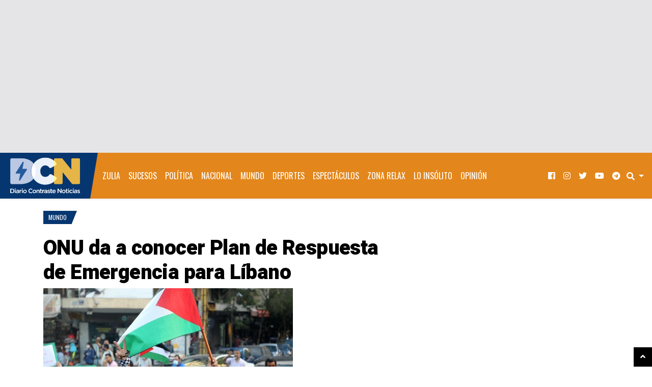

--- FILE ---
content_type: text/html; charset=UTF-8
request_url: https://www.diariocontraste.com/wp-admin/admin-ajax.php
body_size: -415
content:
pinged:291148185888734

--- FILE ---
content_type: text/html; charset=utf-8
request_url: https://www.google.com/recaptcha/api2/aframe
body_size: 267
content:
<!DOCTYPE HTML><html><head><meta http-equiv="content-type" content="text/html; charset=UTF-8"></head><body><script nonce="3x8o2xEPODsdpiC-ClvV8w">/** Anti-fraud and anti-abuse applications only. See google.com/recaptcha */ try{var clients={'sodar':'https://pagead2.googlesyndication.com/pagead/sodar?'};window.addEventListener("message",function(a){try{if(a.source===window.parent){var b=JSON.parse(a.data);var c=clients[b['id']];if(c){var d=document.createElement('img');d.src=c+b['params']+'&rc='+(localStorage.getItem("rc::a")?sessionStorage.getItem("rc::b"):"");window.document.body.appendChild(d);sessionStorage.setItem("rc::e",parseInt(sessionStorage.getItem("rc::e")||0)+1);localStorage.setItem("rc::h",'1769973042958');}}}catch(b){}});window.parent.postMessage("_grecaptcha_ready", "*");}catch(b){}</script></body></html>